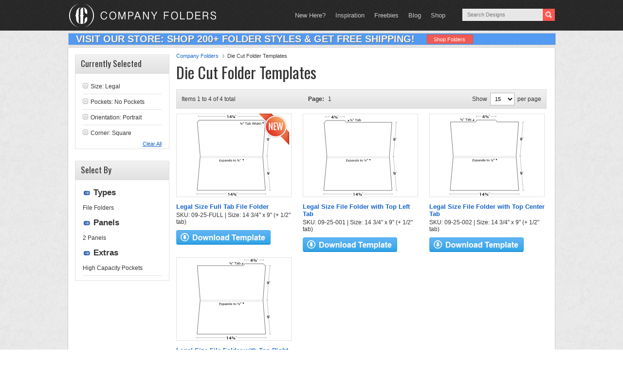

--- FILE ---
content_type: image/svg+xml
request_url: https://www.companyfolders.com/images/products/svg/09-25-001.svg
body_size: 14669
content:
<?xml version="1.0" encoding="UTF-8"?>
<svg id="Layer_1" data-name="Layer 1" xmlns="http://www.w3.org/2000/svg" viewBox="0 0 166.34 181.22">
  <defs>
    <style>
      .cls-1 {
        stroke-dasharray: 1 1;
      }

      .cls-1, .cls-2, .cls-3, .cls-4 {
        stroke-width: .25px;
      }

      .cls-1, .cls-2, .cls-3, .cls-4, .cls-5 {
        fill: none;
      }

      .cls-1, .cls-2, .cls-3, .cls-4, .cls-5, .cls-6 {
        stroke: #333;
        stroke-miterlimit: 10;
      }

      .cls-7, .cls-6 {
        fill: #fff;
      }

      .cls-3 {
        stroke-dasharray: 1 1;
      }

      .cls-4 {
        stroke-dasharray: 1.01 1.01;
      }

      .cls-5 {
        stroke-width: .35px;
      }

      .cls-6 {
        stroke-width: .75px;
      }
    </style>
  </defs>
  <g>
    <g>
      <path class="cls-5" d="M.36,177.52c51.42,0,102.84,0,154.26,0"/>
      <path class="cls-5" d="M.17,179.53c.15-1.6.22-2.41.37-4.01"/>
      <path class="cls-5" d="M154.77,179.53c-.12-1.6-.18-2.41-.3-4.01"/>
      <path class="cls-7" d="M90.36,179.53c-10.31,0-15.47,0-25.78,0,.06-2.92.09-4.38.16-7.3h25.58c.02,2.92.03,4.38.05,7.3Z"/>
      <g>
        <path d="M69.55,181.22h-1.25c.04-2.03.05-3.05.09-5.08h-1.51c0-.3,0-.45.01-.74,1.1-.09,1.65-.13,2.75-.22-.04,2.42-.06,3.63-.1,6.04Z"/>
        <path d="M76.62,179.07h.94c0,.32,0,.49,0,.81h-.94c0,.54,0,.81-.01,1.34h-1.24c0-.54,0-.81.01-1.34-1.28,0-1.92,0-3.2,0,0-.25-.01-.37-.02-.62,1.3-1.63,1.94-2.45,3.23-4.08h1.27c-.01,1.56-.02,2.33-.03,3.89ZM73.38,179.07h2c0-.98.01-1.47.02-2.45-.01,0-.02,0-.03,0-.04.07-.06.11-.1.18-.75.91-1.13,1.37-1.89,2.28Z"/>
        <path d="M80.05,176.49c.22,0,.38-.04.49-.11.1-.07.16-.18.16-.31,0-.11-.05-.2-.17-.27-.11-.07-.27-.11-.48-.11-.18,0-.32.03-.43.09-.11.06-.16.14-.16.23h-.92s0-.01-.01-.02c-.02-.27.12-.49.41-.66.29-.17.66-.25,1.1-.25.51,0,.9.08,1.2.25.29.17.44.4.44.7,0,.15-.06.29-.18.42-.12.13-.29.22-.49.29.24.07.42.17.55.3.13.13.19.29.19.48,0,.31-.15.55-.46.72-.31.17-.71.26-1.22.26-.46,0-.85-.08-1.16-.25-.31-.17-.46-.41-.44-.72,0-.01,0-.02.01-.03h.92c0,.12.06.21.17.28.12.07.28.11.49.11.22,0,.39-.04.52-.11.13-.07.19-.17.2-.29,0-.15-.06-.27-.18-.34-.12-.08-.3-.11-.53-.11h-.63c0-.22,0-.33,0-.54h.63ZM81.05,180.74c-.26-.12-.38-.18-.64-.3,1.47-1.89,2.19-2.83,3.64-4.72.25.12.38.18.64.3-1.45,1.89-2.18,2.83-3.64,4.72ZM85.89,180.02h.58c0,.24,0,.36,0,.61h-.58c0,.24,0,.36,0,.6h-.98c0-.24,0-.36,0-.6h-2.12c-.02-.19-.03-.29-.05-.48.87-.9,1.3-1.34,2.16-2.24h.98c0,.85,0,1.27,0,2.12ZM83.78,180s0,.01.02.02h1.12c0-.46,0-.69,0-1.15-.01,0-.02,0-.03,0-.02.03-.04.05-.06.08-.42.42-.62.63-1.04,1.05Z"/>
        <path d="M87.82,175.09c-.19.34-.29.51-.48.85h-.35c.07-.34.11-.51.18-.84,0-.19,0-.28,0-.47h.66c0,.19,0,.28,0,.47ZM88.82,175.09c-.19.34-.29.51-.48.85h-.35c.07-.34.11-.51.17-.84,0-.19,0-.28,0-.47h.66c0,.19,0,.28,0,.47Z"/>
      </g>
    </g>
    <g>
      <path class="cls-5" d="M157.25,92.94c2.21,25.5,4.43,51,6.64,76.5"/>
      <path class="cls-5" d="M161.45,169.44h4.89"/>
      <path class="cls-7" d="M163.2,135.68h-10.55c-.28-3.59-.42-5.39-.7-8.98h10.45c.32,3.59.48,5.39.8,8.98Z"/>
      <g>
        <path d="M159.38,133.52c.42,0,.75-.13.99-.4.24-.27.33-.66.29-1.17,0-.11-.01-.17-.02-.28-.14.18-.32.33-.54.42s-.47.14-.74.14c-.67,0-1.22-.18-1.64-.55-.42-.36-.66-.86-.71-1.5-.05-.6.13-1.1.53-1.5.4-.39.92-.59,1.56-.59.73,0,1.33.21,1.8.62.47.41.74,1,.81,1.77.05.57.07.85.12,1.42.07.76-.12,1.36-.57,1.78-.44.42-1.05.63-1.81.63-.24,0-.5-.02-.76-.06s-.51-.1-.73-.19c.04-.31.05-.46.09-.77.2.08.41.13.62.17s.45.05.71.05ZM159.39,131.45c.29,0,.54-.05.74-.15s.34-.23.43-.39c-.02-.22-.03-.32-.05-.54-.04-.48-.18-.84-.41-1.09-.23-.25-.54-.37-.93-.37-.32,0-.57.12-.76.36s-.27.55-.24.92c.03.38.16.68.37.91.22.23.5.35.85.35Z"/>
        <path d="M163.04,128.1c-.15.34-.23.51-.38.85h-.34c.04-.34.06-.51.09-.84l-.04-.47h.62c.02.19.03.28.04.47ZM163.99,128.1c-.15.34-.23.51-.38.85h-.34c.04-.34.06-.51.09-.84-.02-.19-.03-.28-.04-.47h.62c.02.19.03.28.04.47Z"/>
      </g>
    </g>
    <path class="cls-6" d="M148.18,92.94c1.94,25.5,3.88,51,5.82,76.5-50.97,0-101.94,0-152.91,0,2.32-25.5,4.64-51,6.97-76.5"/>
    <g>
      <path class="cls-2" d="M7.87,95.03h.5"/>
      <path class="cls-3" d="M9.37,95.03c46.01,0,92.03,0,138.04,0"/>
      <path class="cls-2" d="M147.91,95.03h.5"/>
    </g>
    <g>
      <path class="cls-2" d="M7.71,96.73h.5"/>
      <path class="cls-4" d="M9.22,96.73c46.11,0,92.21,0,138.32,0"/>
      <path class="cls-2" d="M148.04,96.73h.5"/>
    </g>
    <g>
      <g>
        <path d="M54.39,102.11h-2.5c-.03.69-.04,1.04-.07,1.73h2.89c0,.21-.01.31-.02.51h-3.63c.08-1.93.11-2.9.19-4.83h3.57c0,.21-.01.31-.02.51h-2.84c-.02.63-.04.94-.06,1.56h2.5c0,.21-.01.31-.02.51Z"/>
        <path d="M56.88,102.09c.36-.53.54-.8.9-1.33h.86c-.55.71-.82,1.07-1.37,1.78.52.73.78,1.09,1.3,1.82h-.85c-.34-.54-.52-.82-.86-1.36-.38.54-.57.82-.95,1.36h-.86c.57-.73.85-1.09,1.42-1.82-.5-.71-.75-1.07-1.26-1.78h.85c.32.53.48.8.81,1.33Z"/>
        <path d="M62.81,102.69c-.01.52-.16.94-.45,1.25-.29.32-.68.48-1.17.48-.25,0-.47-.04-.66-.11-.19-.07-.35-.19-.47-.33-.02.7-.03,1.05-.05,1.76h-.74c.06-1.99.09-2.98.15-4.97h.57c.04.19.06.28.1.46.14-.17.31-.3.51-.39.2-.09.43-.14.69-.14.5,0,.89.18,1.16.53.27.35.4.82.38,1.4,0,.03,0,.04,0,.07ZM62.07,102.62c.01-.41-.07-.74-.25-1-.17-.26-.44-.39-.79-.39-.21,0-.39.04-.55.13-.15.08-.28.2-.37.35-.02.69-.03,1.04-.05,1.73.09.15.21.26.35.35s.33.12.55.12c.35,0,.62-.11.81-.34s.28-.52.29-.88c0-.03,0-.04,0-.07Z"/>
        <path d="M66.18,104.35c-.02-.11-.04-.2-.05-.29-.01-.08-.02-.17-.02-.25-.14.17-.32.32-.55.43-.22.12-.46.17-.72.17-.42,0-.74-.1-.96-.29-.22-.19-.32-.46-.31-.79,0-.34.17-.61.49-.8.32-.19.75-.29,1.28-.29h.8c0-.14,0-.21,0-.35,0-.21-.06-.38-.21-.5s-.35-.18-.61-.18c-.24,0-.43.05-.58.16s-.23.24-.23.39h-.7s0-.01,0-.02c0-.26.14-.5.44-.72.3-.22.68-.33,1.14-.33s.83.1,1.1.31.41.5.4.89c-.01.69-.02,1.04-.04,1.73,0,.13,0,.25.01.37.01.12.04.24.08.35h-.76ZM64.96,103.87c.27,0,.51-.06.73-.18.22-.12.36-.26.43-.42,0-.23,0-.35.01-.58h-.83c-.3,0-.54.07-.72.2s-.28.29-.28.47c0,.16.05.29.16.38.11.09.28.14.5.14Z"/>
        <path d="M68.64,100.76c.02.21.03.32.04.54.14-.19.31-.34.52-.44.21-.11.44-.16.7-.16.44,0,.77.11,1.01.34.24.23.35.58.34,1.05-.01.91-.02,1.36-.04,2.27h-.74c.01-.9.02-1.35.04-2.25,0-.32-.06-.54-.2-.67s-.35-.2-.64-.2c-.21,0-.4.05-.57.14-.17.09-.3.21-.4.37-.02,1.05-.03,1.57-.05,2.62h-.74c.03-1.44.04-2.16.07-3.59h.66Z"/>
        <path d="M72.15,102.63c0-.58.15-1.04.44-1.4.28-.35.68-.53,1.18-.53.24,0,.45.04.63.12.18.08.34.19.47.34,0-.79.01-1.19.02-1.98h.74c-.02,2.07-.03,3.11-.05,5.18h-.61c-.03-.18-.05-.26-.08-.44-.13.17-.3.29-.49.38-.19.09-.42.13-.67.13-.5,0-.88-.16-1.16-.48-.28-.32-.41-.74-.4-1.25,0-.03,0-.04,0-.07ZM72.89,102.69c0,.36.07.65.24.87.17.22.42.33.78.33.22,0,.41-.04.56-.13.15-.09.28-.21.37-.37,0-.67.01-1.01.02-1.68-.09-.15-.22-.27-.37-.35-.15-.09-.33-.13-.54-.13-.36,0-.62.13-.79.39-.17.26-.26.6-.27,1.01,0,.03,0,.04,0,.07Z"/>
        <path d="M79.04,103.4c0-.14-.06-.26-.18-.36-.12-.09-.36-.17-.7-.24-.49-.1-.86-.22-1.11-.39-.25-.16-.37-.38-.37-.66,0-.29.14-.54.43-.75.28-.21.65-.31,1.1-.31.47,0,.85.11,1.12.32.28.21.41.48.39.78,0,0,0,.01,0,.02h-.71c0-.16-.07-.3-.22-.42s-.34-.19-.59-.19c-.26,0-.46.05-.59.15-.13.1-.19.22-.19.37,0,.14.05.25.17.33.11.08.34.15.68.22.51.1.89.23,1.14.4.25.17.37.39.37.67,0,.32-.15.58-.44.77s-.68.29-1.15.29c-.52,0-.93-.12-1.22-.35s-.44-.5-.42-.81c0,0,0-.01,0-.02h.71c.01.23.11.4.29.51.18.11.4.16.64.16.26,0,.47-.05.62-.14s.23-.22.23-.37Z"/>
        <path d="M83.6,99.9c0,.35,0,.52,0,.87h.77c0,.19,0,.29,0,.49h-.77c0,.87,0,1.31,0,2.18,0,.17.04.29.12.36.08.07.18.1.31.1.04,0,.09,0,.14-.01.05,0,.1-.02.14-.03.04.18.06.27.1.45-.06.04-.14.07-.24.1s-.21.04-.32.04c-.3,0-.54-.08-.72-.24-.18-.16-.27-.41-.27-.76,0-.87,0-1.31,0-2.18h-.64c0-.19,0-.29,0-.49h.64c0-.35,0-.52,0-.87h.74Z"/>
        <path d="M85.1,102.53c0-.53.16-.97.49-1.31.32-.34.76-.52,1.32-.52s1.01.17,1.33.51c.33.34.49.78.5,1.32,0,.03,0,.04,0,.07,0,.54-.16.97-.48,1.32-.32.34-.77.51-1.33.51s-1.01-.17-1.33-.51-.49-.78-.49-1.31c0-.03,0-.04,0-.07ZM85.84,102.6c0,.38.09.69.27.94.18.25.45.37.81.37s.62-.12.8-.37c.18-.25.27-.56.27-.94v-.07c0-.38-.1-.69-.28-.94s-.45-.38-.81-.38-.62.12-.8.38c-.18.25-.27.56-.27.94,0,.03,0,.04,0,.07Z"/>
        <path d="M92.87,102.15h-.72c0-.85-.01-1.27-.02-2.12h-.48c0-.2,0-.3,0-.5.48-.03.72-.05,1.19-.08.01,1.08.02,1.62.03,2.7ZM92.77,103.97c-.19-.1-.28-.14-.47-.24,1.05-1.51,1.58-2.27,2.63-3.78.19.1.28.14.47.24-1.04,1.51-1.57,2.27-2.62,3.78ZM96.81,104.35h-2.28c0-.19,0-.29,0-.48.45-.34.68-.51,1.14-.85.16-.12.26-.22.31-.3.05-.08.07-.16.07-.25,0-.1-.03-.18-.1-.24-.06-.06-.16-.09-.3-.09-.15,0-.27.03-.35.1-.08.07-.12.15-.12.26h-.68s0-.01,0-.02c-.02-.23.08-.42.29-.58.21-.16.5-.24.86-.24s.62.07.81.22c.2.14.3.35.3.6,0,.18-.06.33-.18.46s-.33.31-.63.54c-.19.14-.29.22-.48.36,0,0,0,.01,0,.02h1.32c0,.19,0,.29,0,.48Z"/>
        <path d="M98.44,99.82c-.23.46-.35.7-.59,1.16h-.45c.08-.46.12-.69.21-1.16,0-.26,0-.39-.01-.65h.83c0,.26,0,.39.01.64ZM99.7,99.82c-.23.46-.35.7-.59,1.16h-.45c.08-.46.12-.69.21-1.16,0-.26,0-.39-.01-.65h.83c0,.26,0,.39.01.64Z"/>
      </g>
      <path d="M105.56,99.28h-3.53c1.44,1.25,2.16,1.88,3.61,3.14-.03-1.25-.05-1.88-.08-3.14Z"/>
    </g>
  </g>
  <g>
    <g>
      <path class="cls-5" d="M47.17,3.84H4.81"/>
      <path class="cls-5" d="M47.09,1.76c.06,1.6.09,2.41.15,4.01"/>
      <path class="cls-5" d="M4.64,1.76c.13,1.6.2,2.41.33,4.01"/>
    </g>
    <path class="cls-7" d="M15.43,0h20.31c.18,3.52.26,5.29.44,8.81h-20.12c-.25-3.52-.37-5.29-.62-8.81Z"/>
    <g>
      <path d="M22.2,5.58h.94c.02.32.03.49.05.81h-.94c.03.54.05.81.09,1.34h-1.23c-.04-.54-.05-.81-.09-1.34h-3.18c-.03-.25-.04-.37-.07-.62,1.16-1.63,1.74-2.45,2.91-4.08h1.28c.1,1.56.15,2.33.25,3.89ZM18.97,5.58h1.99c-.06-.98-.1-1.47-.16-2.45-.01,0-.02,0-.03,0-.04.07-.05.11-.09.18-.69.91-1.03,1.37-1.71,2.28Z"/>
      <path d="M25.45,3.01c.22,0,.38-.04.48-.11.1-.07.15-.18.14-.31,0-.11-.07-.2-.18-.27s-.28-.11-.49-.11c-.18,0-.32.03-.43.09-.1.06-.15.14-.15.23h-.93v-.02c-.05-.27.07-.49.36-.66s.65-.25,1.09-.25c.51,0,.91.08,1.22.25.3.17.46.4.48.7,0,.15-.04.29-.16.42s-.27.22-.48.29c.24.07.43.17.57.3.14.13.21.29.22.48.02.31-.12.55-.42.72-.3.17-.7.26-1.2.26-.46,0-.85-.08-1.18-.25-.33-.17-.49-.41-.49-.72,0-.01,0-.02,0-.03h.92c0,.12.07.21.19.28.12.07.29.11.49.11.22,0,.39-.04.51-.11.12-.07.18-.17.18-.29,0-.15-.08-.27-.2-.34-.13-.08-.31-.11-.54-.11h-.63c-.01-.22-.02-.33-.03-.54h.63ZM26.72,7.25c-.26-.12-.39-.18-.65-.3,1.33-1.89,2-2.83,3.35-4.72.26.12.39.18.66.3-1.35,1.89-2.02,2.83-3.35,4.72ZM31.49,6.53h.58c.01.24.02.36.03.61h-.58c.01.24.02.36.03.6h-.97c-.01-.24-.02-.36-.03-.6h-2.1c-.03-.19-.05-.29-.08-.48.81-.9,1.21-1.34,2.02-2.24h.98c.05.85.07,1.27.12,2.12ZM29.39,6.51s0,.01.02.02h1.11c-.03-.46-.04-.69-.06-1.15-.01,0-.02,0-.03,0-.02.03-.03.05-.06.08-.39.42-.59.63-.98,1.05Z"/>
      <path d="M33.16,1.6c-.18.34-.26.51-.44.85h-.35c.05-.34.08-.51.13-.84-.01-.19-.02-.28-.03-.47h.66c0,.19.01.28.02.47ZM34.17,1.6c-.18.34-.26.51-.44.85h-.35c.05-.34.08-.51.13-.84,0-.19-.01-.28-.02-.47h.66c0,.19.01.28.02.47Z"/>
    </g>
    <g>
      <g>
        <path d="M61.18,11.35h-.78c-.02-.85-.03-1.27-.05-2.12h-.52c0-.2,0-.3-.01-.5.52-.03.78-.05,1.29-.08.03,1.08.04,1.62.07,2.7ZM61.1,13.17c-.2-.1-.31-.14-.51-.24,1.11-1.51,1.67-2.27,2.8-3.78.21.1.31.14.51.24-1.12,1.51-1.68,2.27-2.8,3.78ZM65.45,13.56h-2.46c0-.19,0-.29-.01-.48.49-.34.73-.51,1.22-.85.17-.12.28-.22.33-.3.05-.08.08-.16.08-.25,0-.1-.04-.18-.11-.24-.07-.06-.18-.09-.32-.09-.17,0-.29.03-.37.1s-.13.15-.12.26h-.73s0-.01,0-.02c-.02-.23.08-.42.31-.58.23-.16.54-.24.93-.24s.67.07.88.22c.21.14.32.35.33.6,0,.18-.06.33-.19.46s-.35.31-.67.54c-.21.14-.31.22-.51.36,0,0,0,.01,0,.02h1.42c0,.19,0,.29,0,.48Z"/>
        <path d="M67.2,9.02c-.26.46-.38.7-.64,1.16h-.48c.09-.46.13-.69.22-1.16,0-.26,0-.39-.01-.65h.9c0,.26,0,.39.01.64ZM68.57,9.02c-.26.46-.38.7-.64,1.16h-.48c.09-.46.13-.69.22-1.16,0-.26,0-.39-.01-.65h.9c0,.26,0,.39.01.64Z"/>
        <path d="M75.65,9.24h-1.9c.02,1.73.03,2.59.05,4.32h-.8c-.02-1.73-.03-2.59-.05-4.32h-1.9c0-.21,0-.31,0-.51h4.6c0,.21,0,.31,0,.51Z"/>
        <path d="M78.76,13.56c-.03-.11-.05-.2-.06-.29-.02-.08-.02-.17-.03-.25-.15.17-.34.32-.58.43-.24.12-.49.17-.77.17-.46,0-.8-.1-1.04-.29-.24-.19-.36-.46-.37-.79,0-.34.16-.61.5-.8.34-.19.8-.29,1.38-.29h.87c0-.14,0-.21,0-.35,0-.21-.08-.38-.24-.5s-.38-.18-.67-.18c-.26,0-.47.05-.63.16-.16.11-.24.24-.24.39h-.76s0-.01,0-.02c-.02-.26.13-.5.45-.72.32-.22.73-.33,1.23-.33s.9.1,1.2.31c.3.21.46.5.46.89,0,.69,0,1.04,0,1.73,0,.13,0,.25.03.37.02.12.05.24.09.35h-.82ZM77.43,13.07c.29,0,.55-.06.78-.18.23-.12.38-.26.45-.42,0-.23,0-.35,0-.58h-.9c-.32,0-.58.07-.77.2-.19.13-.29.29-.29.47,0,.16.06.29.19.38.12.09.3.14.54.14Z"/>
        <path d="M84.36,11.9c0,.52-.15.94-.46,1.25-.3.32-.72.48-1.25.48-.29,0-.54-.05-.75-.14-.21-.09-.39-.23-.53-.41-.04.19-.06.28-.1.47h-.65c0-2.07-.01-3.11-.02-5.18h.8c0,.8,0,1.21,0,2.01.14-.16.31-.28.51-.37.2-.08.44-.13.72-.13.54,0,.96.18,1.27.53.3.35.45.82.45,1.4v.07ZM83.56,11.83c0-.41-.09-.75-.28-1.01-.19-.26-.47-.39-.85-.39-.25,0-.45.05-.62.15-.17.1-.3.23-.4.4,0,.62,0,.93,0,1.56.1.18.24.32.4.42.17.1.38.15.63.15.38,0,.65-.11.84-.33.18-.22.27-.51.27-.87,0-.03,0-.04,0-.07Z"/>
      </g>
      <path d="M55.17,13.56h3.82c-1.56-1.25-2.34-1.88-3.92-3.14.04,1.25.06,1.88.1,3.14Z"/>
    </g>
    <path class="cls-6" d="M8.06,92.94C5.86,67.44,3.92,41.94,1.72,16.44h1.03c.85,0,1.56-.45,1.75-1.12.28-.88.41-1.32.69-2.19.26-.57.93-.94,1.7-.94h40.25c.77,0,1.48.37,1.81.94.38.88.57,1.32.95,2.19.28.66,1.04,1.12,1.89,1.12h101.95c-1.84,25.5-3.68,51-5.52,76.5"/>
    <g>
      <path class="cls-2" d="M8.17,92.94h.5"/>
      <path class="cls-1" d="M9.67,92.94h137.39"/>
      <path class="cls-2" d="M147.57,92.94h.5"/>
    </g>
    <g>
      <path class="cls-5" d="M163.51,16.44c-2.1,25.5-4.2,51-6.3,76.5"/>
      <path class="cls-5" d="M154.96,92.94h4.48"/>
      <path class="cls-5" d="M161.07,16.44h4.87"/>
      <path class="cls-7" d="M161.79,59h-10.01c.25-3.45.38-5.17.63-8.62h10.1c-.29,3.45-.44,5.17-.73,8.62Z"/>
      <g>
        <path d="M158.76,57.23c.42,0,.77-.13,1.05-.4.28-.27.44-.66.48-1.17,0-.11.01-.17.02-.28-.17.18-.38.33-.61.42s-.49.14-.76.14c-.67,0-1.19-.18-1.54-.55-.36-.36-.51-.86-.46-1.5.05-.6.3-1.1.77-1.5.47-.39,1.02-.59,1.67-.59.73,0,1.3.21,1.7.62.4.41.57,1,.51,1.77-.05.57-.07.85-.12,1.42-.06.76-.35,1.36-.87,1.78-.51.42-1.15.63-1.9.63-.24,0-.49-.02-.74-.06s-.49-.1-.69-.19c.09-.31.13-.46.22-.77.19.08.39.13.59.17s.44.05.7.05ZM159.12,55.17c.29,0,.55-.05.76-.15.21-.1.38-.23.5-.39.02-.22.03-.32.04-.54.04-.48-.04-.84-.23-1.09-.19-.25-.48-.37-.87-.37-.32,0-.59.12-.82.36-.23.24-.36.55-.39.92-.03.38.04.68.22.91.18.23.44.35.79.35Z"/>
        <path d="M163.34,51.82c-.21.34-.32.51-.53.85h-.34c.1-.34.14-.51.24-.84.02-.19.02-.28.04-.47h.63c-.02.19-.02.28-.04.47ZM164.3,51.82c-.21.34-.32.51-.53.85h-.34c.1-.34.15-.51.24-.84l.04-.47h.63c-.02.19-.02.28-.04.47Z"/>
      </g>
    </g>
  </g>
</svg>